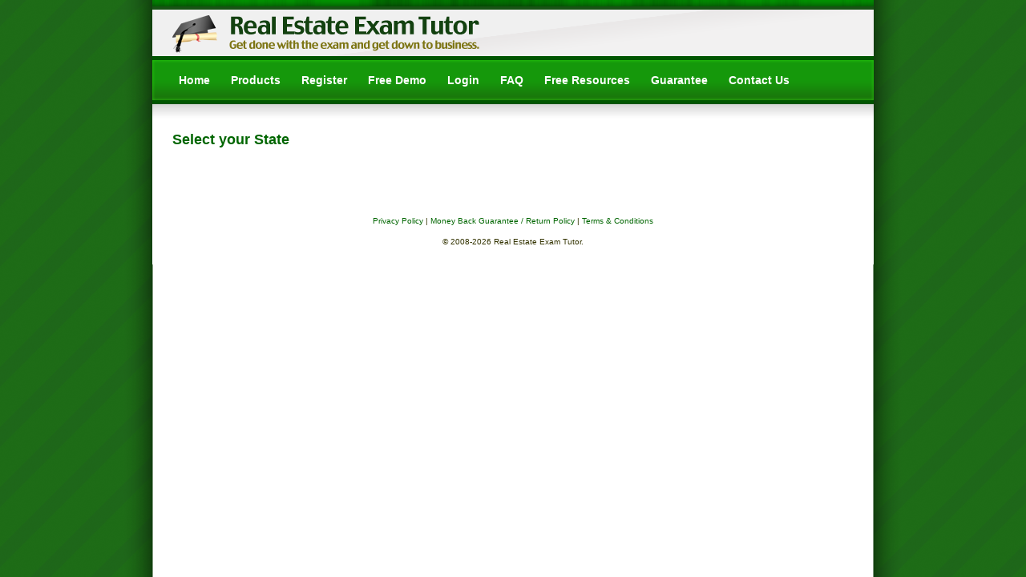

--- FILE ---
content_type: text/html; charset=UTF-8
request_url: http://realestateexamtutor.com/States/NH-New-Hampshire-Real-Estate-Exam-and-License-Information
body_size: 1287
content:
<!DOCTYPE html PUBLIC "-//W3C//DTD XHTML 1.0 Transitional//EN" "http://www.w3.org/TR/xhtml1/DTD/xhtml1-transitional.dtd">
<html xmlns="http://www.w3.org/1999/xhtml">
<head>
<meta http-equiv="Content-Type" content="text/html; charset=utf-8" />
<meta name="keywords" content="real estate exam, real estate license exam, real estate test questions, free real estate test questions, real estate, exam, prep, answers course, license, prep, study" />
<meta name="description" content="Real Estate Exam Tutor offers the fastest, easiest methods to prepare for your real estate exam for all 50 states - 110% guaranteed." />
<meta name="msvalidate.01" content="0C6FCE0F5741D13C7ADD5A69A24F3FAA" /><title> Real Estate Exam Questions and License Information</title>

<link rel="shortcut icon" type="image/x-icon" href="/favicon.ico">

<link rel="stylesheet" type="text/css" href="/css/master.css" />
<link rel="stylesheet" type="text/css" href="/css/print.css" media="print" />

<script type="text/javascript" src="/js/jquery-1.3.2.min.js"></script>
<script type="text/javascript" src="/js/user_test.js"></script>
<script type="text/javascript" src="/js/jquery.progressbar.min.js"></script>
<script type="text/javascript" src="/js/jquery.pngFix.js"></script>
<script type="text/javascript" src="/js/jquery.curvycorners.packed.js"></script>
<script type="text/javascript" src="/js/master.js"></script>
<script type="text/javascript" src="/js/swfobject.js"></script>

<meta name="verify-v1" content="1uCAb8NSkHbeMO27PBwJGs3BkVzjYmKzD6zyJLChUNA=" />

</head>

<body class="states">
	<div id="container">
    	<div id="header">
    		<div id="logo"><a href="/"><img src="/images/pixel.gif" border="0" width="420" height="60"></a></div>
            <div id="livehelp">
            	            </div>
        </div>
        <div id="menu">
		        <div id="menu_container">
	        <div id="menu">
	        	<ul>
	            	<li><a href="/">Home</a></li>
	                <li><a href="/Products">Products</a></li>
		                <li><a href="/Register">Register</a></li>
	                <li><a href="/Demo">Free Demo</a></li>
	                <li><a href="/Login">Login</a></li>
		                <li><a href="/FAQ">FAQ</a></li>
	                <li><a href="/Resources">Free Resources</a></li>
	                <li><a href="/Guarantee">Guarantee</a></li>
	                <li><a href="/Contact">Contact Us</a></li>
	            </ul>
	        </div>
	        </div>
        <div class="clear"></div>        </div>
                <div class="dropshadow"></div>
        <div id="content">
<script type="text/javascript">
    swfobject.embedSWF("swf/maplinks.swf", "statesswf", "500", "350", "9.0.0");    
</script>
<h1>Select your State</h1>
<table width="100%" align="center" cellpadding="10" cellspacing="0">
	<tr>
		<td valign="top">
			<div id="statesswf">
				<table width="100%" cellpadding="2">
					<tr>
										</tr>
				</table>
			</div>
		</td>
		<td valign="top">
		</td>
	</tr>
</table>


								</div>
								<div id="footer">
								
									<p><a href="/Privacy-Policy">Privacy Policy</a> | <a href="/Guarantee">Money Back Guarantee / Return Policy</a> | <a href="/Terms-and-Conditions">Terms & Conditions</a></p>
									
                                	&copy; 2008-2026 Real Estate Exam Tutor.
                                </div>
                            </td>
                      	  </tr>
                      </table>
                    </div>
                </center>
            </div>
        </div>
    </div>
</body>
</html>


--- FILE ---
content_type: text/css
request_url: http://realestateexamtutor.com/css/master.css
body_size: 2745
content:
/* General */

body {
    margin:0;
    background:url("../images/bg_body.png");
    background-position:top center;
    font-family: "Lucida Sans Unicode", "Lucida Grande", Verdana, Helvetica, Arial, sans-serif;
    line-height:1.4em;
    font-size: 12px;
}

h1,h2,h3,h4,h5,h6 {
    line-height:normal;
    color: #060;
    margin: 4px 0;
}	

h1 { font-size:18px; }
h2 { font-size:16px; }
h3 { font-size:14px; }
h4 { font-size:12px; margin:5px; }
h5 { font-size:10px; }
h6 { font-size:8px; }

a {
    text-decoration:none;
    color:#060;
}

img { border:0; }
 
a:hover {
	text-decoration:none;
}

div.hr {
	border-bottom: dotted 1px #ccc;
	margin: 10px 0;
}

/* Layout */

div#container {
    margin:0 auto;
    width:900px;
    background: #fff;
}

div#header {
    height:70px;
    background:url("../images/bg_header.png");
    background-repeat:no-repeat;
    border-bottom:5px solid #050;
}

div#logo {
	float:left;
	padding-top: 10px;
}

div#livehelp {
    padding-top:12px;
    text-align:right;
}

div#menu_container {
	margin-bottom:-5px;
}

div#menu {
    background:url("../images/bg_menu_top.png");
    background-repeat:no-repeat;
    height:50px;
    border-bottom:5px solid #050;
}

div#menu_user {
	background: #FFC;
	border-bottom: 1px solid #990;
	font-size: 12px;
	color: #990;
	padding-left: 35px;
}

div.dropshadow {
    background:url("../images/bg_dropshadow.png");
    background-repeat:repeat-x;
    height:20px;
}

/* Menu */

div#menu ul {
    margin:0;
    margin-left:20px;
    padding:0;
    list-style:none;
    font-size: 14px;
    font-weight:bold;
}

div#menu ul li {
    margin:0;
    float:left;
    line-height:50px;
}

div#menu ul li a {
    color:#fff;
    text-decoration:none;
    display:block;
	padding: 0 13px;
}

div#menu ul li:hover, li.current {
    background:url("../images/bg_menu_ro_right.png");
    background-position:right;
}

div#menu ul li a:hover, li.current a {
    color:#ff6;
    background:url("../images/bg_menu_ro_left.png");
    background-position:left;
    background-repeat:no-repeat;
}

div#menu_register {
	position:relative; left:760px; top:-48px; width:135px; height:39px;
}

/* User Menu */

div#menu_user a {
	color: #990;
	text-decoration: none;
	padding-right: 20px;
	font-weight: bold;
}

div#menu_user a:hover {
	text-decoration: underline;
}

/* Home */

div#home_splash {
	background: #060 url("../images/bg_home_splash.jpg");
	background-repeat: no-repeat;
	height:320px;
	width:900px;
    border-bottom:5px solid #050;	
}

div#home_splash a{
	color:#ff6;
}

div#home_splash_chalkboard {
	float:left;
	position: relative;
	top: 29px;
	left: 32px;
	height: 258px;
	width: 439px;
	overflow: hidden;
}

div#home_splash_chalkboard_contents {
	padding:10px;
}

div#home_splash_guarantee {
	position: relative;
	top: 50px;
	right:10px;
	float:right;
	width: 385px;
	color:#fff;
	overflow: hidden;
}

div#home_splash_guarantee_seal {
	float:left;
	height:120px;
}

div#home_splash_guarantee_content {
	float: right;
}

div#home_splash_guarantee_heading {
	font-size: 16px;
	font-weight: bold;
	padding-bottom: 10px;
	width:260px;
}

div#home_splash_guarantee_text {
	width:260px;
	padding-bottom: 10px;
}

div#home_splash_guarantee_buttons {
	padding-bottom: 10px;
}

div#home_splash_guarantee_bottomtext {
	clear:both;
	padding-top: 20px;
}

div#home_state_selector {
	float:left;
	width:500px;
	padding-right: 10px;
}

div#home_boxes {
	float: right;
	width:335px;
}

.home_round {
	padding:10px;
	background: #9c9;
	height: 125px;
	margin: 5px;
	float: left;
	width: 253px;
	background:url("../images/bg_body.png");
}

.home_round h2 {
	margin-top:0px;
	font-size: 12px;
	font-weight: bold;
	margin-bottom: 3px;
	color: #ff6;
}

.home_round p {
	margin-top: 0px;
	margin-bottom:0px;
	font-size: 11px;
	color: #fff;
}

div#home_state_listing {
	font-size: 11px;
	text-align: center;
	background:url("../images/bg_body.png");
	padding-bottom: 5px;
	margin-top: 20px;
	padding-top:10px;
}

div#home_state_listing a {
	color: #fff;
}

div#home_state_listing h2 {
	color: #ff6;
}

/* Testimonials */
div.testimonial {
	font-family: Georgia;
	font-style: italic;
	font-size: 13px;
	padding: 10px;
	margin-top: 20px;
	background: #ffe;
}

div.testimonial_body {
}

div.testimonial_name {
	padding-top: 5px;
}

/* Universal */

.seal {
	padding: 0 20px;
	text-align: center;
}

div#menu_left {
    padding-top:20px;
    width:150px;
}

ul#menu_loggedin, ul#menu_upgrades {
    font-size:11px;	
    list-style-type:circle;
    margin-left:-20px;
    margin-top:0px;
}
    
ul#menu_loggedin li, ul#menu_upgrades li {
    line-height:14px;	
}
    
div#content {
    padding-left:25px;
    padding-right:25px;
    padding-bottom:25px;
	padding-top:10px;
    text-align:left;
}

div#footer {
    padding:20px;
    text-align:center;
    font-size:10px;
    color:#330;
}

.clear {
    clear:both;
}

.green {
    color:#090;	
}

.padding_10 {
    padding:10px;	
}

.padding_5 {
    padding:5px;	
}

.error {
    color:#f00;	
}

.error h1 {
	color: #f00;
}

.error_box {
    background:url(/images/bg_error.png);
    border:1px dashed #f00;
    padding:10px;
}

.required {
    font-size:9px;
    color:#666;
}

.hand {
    cursor:pointer;	
}

.strikeout{
    text-decoration:line-through;
}

.disabled {
    color:#999999;
}

.small {
    font-size:10px;
}

.highlight_green {
    border:1px dashed #0e0;
    background:#eaffea;
    padding:8px;
}

table.cc_accepted img{
    border:0px solid #000;
    margin: 0 4px;
}

/* PRODUCTS */

.product_price {
    color:#090;	
}

.product_title {
    margin:0;
    padding:0;
    font-size:14px;
    font-weight:bold;
}

.product_description {
    font-size:11px;	
    margin:0;
}

#product_detail_actions {
    border:1px solid #0e0;
    background:#eaffea;
    padding:10px;
}

#product_detail_description{
    padding-right:20px;
}

#product_detail_description p{
    margin-top:0px;	
}

/* FORMS */

input, select, textarea {
    font-family:"Trebuchet MS", Helvetica, Verdana, Arial, sans-serif;
    font-size:11px;
}

.input_text, .input_select {
	padding: 5px;
    border:1px solid #660;
}

.input_select {
    width:99%;	
}

.input_text {
    background-image:url(/images/bg_input.png); 
    background-repeat:no-repeat;
    width:97%;
}

td.label {
    font-weight:bold;
    color: #330;
}

input.input_button {
	background: #090;
	border: 2px solid #060;
	color: #fff;
	padding: 6px;
	font-size: 14px;
	font-weight: bold;
	cursor: pointer;
}

#payment_overview {
	border: #9c9 solid 0px;
}

.header {
	background: #9c9;
	font-weight: bold;
}

.row_even {
	background: #eaffd4;
}

.row_odd {
	background: #d8ecc3;
}

.row_total {
	border-top: 2px solid #c5e5a5;
}

.cell_total {
	background: #c5e5a5;
}

/* TEST INTERFACE */
tr.wrong {
    background-image:url("/images/bg_wrong.png");
    background-repeat:no-repeat;
    background-position:0px 50%;
}

tr.right {
    background-image:url("/images/bg_right.png");
    background-repeat:no-repeat;
    background-position:0px 50%;
}

tr.crossedout {
    color:#D8D8D8;
}

.user_test_question {
    font-family:"Courier New", Courier, monospace;
    margin-bottom:5px;
    font-size: 12px;
}

.user_test_button {
    margin-bottom:5px;
    width:160px;
}

.user_test_answer {
    font-family:"Courier New", Courier, monospace;
}

div#user_test_explanation {
    display:none;
}

div#user_test_actions {
    border:1px dashed #eaea89;
    background:#ffffe8;
    padding:10px;
}

.user_test_stat {
    font-size:10px;
    text-transform:uppercase;
    color:#9B9700;
    height:30px;
}

.user_cat_stat {
    font-size:10px;
    text-transform:uppercase;
    color:#9B9700;
    height:14px;
}

div#questions_review_container{
    font-family:"Courier New", Courier, monospace;
    height: 200px;
    overflow:auto;
    border:1px dotted #e2e2e2;
    background:#f6f6f6;
    padding:10px;
    color:#666;
    margin-top:5px;
}

div#questions_review_container_large{
    margin-top:10px;
    border:1px dotted #e2e2e2;
    background:#FCFCFC;
    padding:10px;
}

div#questions_review_container_large h2{
    margin:0;	
}

.questions_review_over {
    background:#666;
}

.questions_review_out {
    background:inherit;
}

.progressBar {
    color:#000;	
}

img.restart{
    padding:5px;	
}

ol#videos {
    list-style-type:inherit;
    margin:0;
    padding:0;
}

ol#videos li {
    margin:0;
    padding:0;
    padding:2px;
    font-size:12px;
}

ol#videos li:hover {
    background:#eaea89;
}

div#videos_list {
    height:336px;
    overflow:auto;
}

table#videos {
    border:1px dashed #eaea89;
    background:#ffffe8;		
}

div.faq, div.glossary {
    border-bottom:dotted 1px #060;
    padding:10px 10px 10px 10px;
}

div.faq:hover, div.glossary:hover {
    background:#ffe;	
}

div.faq dt, div.glossary dt{
    color:#060;
    font-size:16px;
    font-style:italic;
    padding:4px;
    cursor:pointer;
}

div.glossary dt:first-letter {
	text-transform: capitalize;
}

div.faq dd, div.glossary dd{
    color:#333;
    font-size:14px;
    padding:4px;
    display:none;
}

h2.glossary_heading {
	text-transform: uppercase;
	background: #ebffeb;
	padding: 10px;
	text-align: center
}

div#glossary_list {
	text-align: center;
	color: #060;
	font-size: 14px;
	font-weight: bold;
}

div#glossary_list a{
	color: #060;
	text-decoration: none;
}

h2.right {
    color:#060;	
}

h2.wrong {
    color:#F00;	
}

/* POSTS */

body.posts .item {
	border-bottom: dashed 1px #999;
	margin-bottom: 5px;
}

body.posts .item .readmore {
	margin: 5px 0;
}

body.post .item h1,
body.posts .item h2 {
	margin: 0;
	padding: 0;
}

body.post .item .date,
body.posts .item .date {
	font-size: 10px;
	margin: 0 0 2px;
	color: #333;
}

body.post .item {
	margin: 0 10px 0 0;
}

body.post .item .date {
	margin-bottom: 5px;
	font-size: 11px;
}

body.post .item .share {
	margin: 0 0 5px;
	border: dotted 1px #999;
	border-left: 0;
	border-right: 0;
	padding: 5px 0;
}

body.post .recentarticles {
	height: 300px;
	overflow: auto;
}

body.post .recentarticles .item {
	margin: 5px 0;
	padding: 5px 0;
	border-bottom: dotted 1px #ddd;
}

body.post .recentarticles .item .title {
	font-size: 12px;
	margin: 0 2px;
	line-height: 16px;
	font-weight: bold;
}

body.post .recentarticles .item .date {
	margin: 0 2px;
}


--- FILE ---
content_type: application/javascript
request_url: http://realestateexamtutor.com/js/master.js
body_size: 109
content:
$(function(){
	$(".pngfix").pngFix();

		$(".progressBar").each(function(){
			$(this).progressBar({height:8});							
		});

});



--- FILE ---
content_type: application/javascript
request_url: http://realestateexamtutor.com/js/jquery.progressbar.min.js
body_size: 920
content:
(function($){$.extend({progressBar:new function(){this.defaults={increment:1,speed:15,showText:true,width:120,boxImage:'/images/progressbar.gif',barImage:{0:'/images/progressbg_red.gif',60:'/images/progressbg_orange.gif',80:'/images/progressbg_green.gif'},height:12};this.construct=function(arg1,arg2){var argpercentage=null;var argconfig=null;if(arg1!=null){if(!isNaN(arg1)){argpercentage=arg1;if(arg2!=null){argconfig=arg2;}}else{argconfig=arg1;}}
return this.each(function(child){var pb=this;if(argpercentage!=null&&this.bar!=null&&this.config!=null){this.config.tpercentage=argpercentage;if(argconfig!=null)
pb.config=$.extend(this.config,argconfig);}else{var $this=$(this);var config=$.extend({},$.progressBar.defaults,argconfig);var percentage=argpercentage;if(argpercentage==null)
var percentage=$this.html().replace("%","");$this.html("");var bar=document.createElement('img');var text=document.createElement('span');bar.id=this.id+"_percentImage";text.id=this.id+"_percentText";bar.title=percentage+"%";bar.alt=percentage+"%";bar.src=config.boxImage;bar.width=config.width;var $bar=$(bar);var $text=$(text);this.bar=$bar;this.ntext=$text;this.config=config;this.config.cpercentage=0;this.config.tpercentage=percentage;$bar.css("width",config.width+"px");$bar.css("height",config.height+"px");$bar.css("background-image","url("+getBarImage(this.config.cpercentage,config)+")");$bar.css("padding","0");$bar.css("margin","0");$this.append($bar);$this.append($text);}
function getBarImage(percentage,config){var image=config.barImage;if(typeof(config.barImage)=='object'){for(var i in config.barImage){if(percentage>=parseInt(i)){image=config.barImage[i];}else{break;}}}
return image;}
var t=setInterval(function(){var config=pb.config;var cpercentage=parseInt(config.cpercentage);var tpercentage=parseInt(config.tpercentage);var increment=parseInt(config.increment);var bar=pb.bar;var text=pb.ntext;var pixels=config.width/100;bar.css("background-image","url("+getBarImage(cpercentage,config)+")");bar.css("background-position",(((config.width*-1))+(cpercentage*pixels))+'px 50%');if(config.showText)
text.html(" "+Math.round(cpercentage)+"%");if(cpercentage>tpercentage){if(cpercentage-increment<tpercentage){pb.config.cpercentage=0+tpercentage}else{pb.config.cpercentage-=increment;}}
else if(pb.config.cpercentage<pb.config.tpercentage){if(cpercentage+increment>tpercentage){pb.config.cpercentage=tpercentage}else{pb.config.cpercentage+=increment;}}
else{clearInterval(t);}},pb.config.speed);});};}});$.fn.extend({progressBar:$.progressBar.construct});})(jQuery);

--- FILE ---
content_type: application/javascript
request_url: http://realestateexamtutor.com/js/user_test.js
body_size: 1177
content:
function requestQuestion(c_id){
	
	$("#user_test_explanation").html("");
	
	$.ajax({
		type: "POST",
		url: "/_ajax_user_test_question.php",
		data: "c_id=" + c_id + "",
		success: function(msg){
			$("#user_test_question").html(msg);
		}
	});
	
	getReviewQuestions(c_id);


}

function requestReviewQuestion(c_id,q_id){

	$.ajax({
		type: "POST",
		url: "/_ajax_user_test_question.php",
		data: "c_id=" + c_id + "&q_id=" + q_id,
		success: function(msg){
			$("#user_test_question").html(msg);
		}
	});
	
	getReviewQuestions(c_id);
}

function getReviewQuestions(c_id){
	
	if($("#user_test_review_container").text() == ""){
		$.ajax({
			type: "POST",
			url: "/_ajax_user_test_review_container.php",
			data: "c_id=" + c_id,
			success: function(msg){
				$("#user_test_review_container").html(msg);
			}
		});
	}
	
	$.ajax({
		type: "POST",
		url: "/_ajax_user_test_review.php",
		data: "c_id=" + c_id,
		success: function(msg){
			$("#user_test_review").html(msg);
		}
	});
}

function checkAnswer(selection, ca, q_id, c_id, review){
	
	var rightwrong = "";
	
	$("#btnFiftyFifty").attr('disabled', 'disabled');
	$("#btnSkip").attr('disabled', 'disabled');
	
	//remove radiobuttons
	$(".input_radiobutton").each( function(){
		$(this).attr('disabled', 'disabled');
	});
	
	//highlight answers
	if(selection != ca){
		$("#answer_" + selection).addClass("wrong");
		$("#answer_" + selection + " #answer_icon_" + selection).html("<img src='/images/icon_wrong.png'>");
		rightwrong = "Wrong!";
		$("#rightwrong").addClass("wrong");
	} else {
		rightwrong = "That's Correct!";	
		$("#rightwrong").addClass("right");
	}
	$("#answer_" + ca).addClass("right");
	$("#answer_" + ca + " #answer_icon_" + ca).html("<img src='/images/icon_right.png'>");
	
	$.ajax({
		type: "POST",
		url: "/_ajax_user_test_checkanswer.php",
		data: "q_id=" + q_id + "&s=" + selection + "&ca=" + ca + "&c_id=" + c_id + "&review=" + review,
		success: function(msg){
			getStat(c_id,"score");
			getStat(c_id,"progress");
		}
	});
	
	$("#rightwrong").html(rightwrong);

	$("#user_test_explanation").show();
	
	getReviewQuestions(c_id);
}

function fiftyfifty(ca,q_id){
	
	//check if credits are available
	var blnAvailable = "";

	$.ajax({
		type: "POST",
		url: "/_ajax_user_test_5050.php",
		data: "deduct=0",
		success: function(msg){
			$("#btnFiftyFifty").attr('disabled', 'disabled');
			$("#btnFiftyFifty").attr('value', "50/50 (" + msg + "/5 Remaining)");

			if(msg > 0){
				$.ajax({
					type: "POST",
					url: "/_ajax_user_test_5050.php",
					data: "deduct=1&q_id=" + q_id,
					success: function(msg){
					}
				});
				
				count = 0;
				$(".answer").each(function(){
					if ($(this).attr("id") != "answer_" + ca){
						if(count<2){
							$(this).addClass("crossedout");	
							$(this).find(".input_radiobutton").attr('disabled','disabled');
						}
						count = count + 1;
					}
				});
			} else {
				
			}
		}
	});

	if(blnAvailable == "1"){
	}
}

function saveForReview(q_id,c_id){
	$("#btnSaveForReview").attr("disabled","disabled");
	
	$.ajax({
		type: "POST",
		url: "/_ajax_user_test_checkanswer.php",
		data: "q_id=" + q_id + "&c_id=" + c_id,
		success: function(msg){}
	});
	
	requestQuestion(c_id);
}

function getStat(c_id,stat){
	$.ajax({
		type: "POST",
		url: "/_ajax_user_test_scoreprogress.php",
		data: "c_id=" + c_id + "&function=" + stat,
		success: function(msg){
			$("#" + stat).html(msg);
			$("#" + stat).progressBar();	
		}
	});
}

function exitTest(){
	window.location.href = "/User";
}

function resetTest(c_id,redirect){
	if (confirm("Are you sure you want to restart this test? Doing so will erase all progress and you will have to start all over.")){
		$.ajax({
			type: "POST",
			url: "/_ajax_user_test_reset.php",
			data: "c_id=" + c_id,
			success: function(msg){
				window.location.reload(false);
			}
		});
	}
}

function toggleReview(){
	$("#questions_review_container").toggle();
	if($("#toggleReview").text() == "show"){
		$("#toggleReview").text("hide")
		setToggleReview("hide");
	} else {
		$("#toggleReview").text("show")	
		setToggleReview("show");
	}
}

function setToggleReview(toggleReview){
	$.ajax({
		type: "POST",
		url: "/_ajax_user_test_toggleReview.php",
		data: "toggleReview=" + toggleReview,
		success: function(msg){}
	});
}